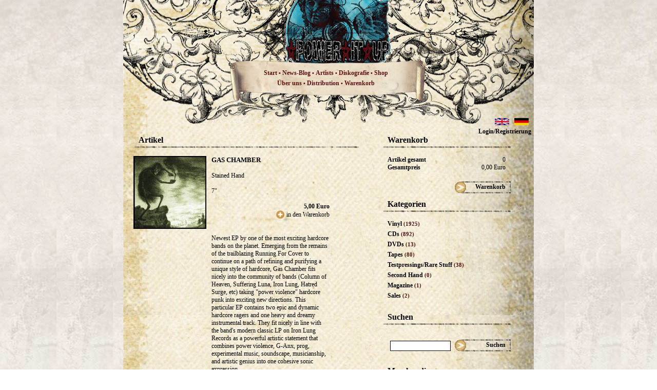

--- FILE ---
content_type: text/css
request_url: https://www.power-it-up.de/lib/cim/css/lightbox.css
body_size: 1751
content:
#lightbox {
    position: absolute;
    left: 0;
    width: 100%;
    z-index: 100;
    text-align: center;
    line-height: 0;
}

#lightbox img {
    width: auto;
    height: auto;
}

#lightbox a img {
    border: none;
}

#outerImageContainer {
    position: relative;
    background-color: #fff;
    width: 250px;
    height: 250px;
    margin: 0 auto;
}

#imageContainer {
    padding: 10px;
}

#loading {
    position: absolute;
    top: 40%;
    left: 0%;
    height: 25%;
    width: 100%;
    text-align: center;
    line-height: 0;
}

#hoverNav {
    position: absolute;
    top: 0;
    left: 0;
    height: 100%;
    width: 100%;
    z-index: 10;
}

#imageContainer >#hoverNav {
    left: 0;
}

#hoverNav a {
    outline: none;
}

#prevLink, #nextLink {
    width: 49%;
    height: 100%;
    background-image: url([data-uri]); /* Trick IE into showing hover */
    display: block;
}

#prevLink {
    left: 0;
    float: left;
}

#nextLink {
    right: 0;
    float: right;
}

#prevLink:hover, #prevLink:visited:hover {
	background: url(../../../pages/gfx/prevlabel.gif) no-repeat left 15%;
}

#nextLink:hover, #nextLink:visited:hover {
    background: url(../../../pages/gfx/nextlabel.gif) right 15% no-repeat;
}

#imageDataContainer {
    font: 10px Verdana, Helvetica, sans-serif;
    background-color: #fff;
    margin: 0 auto;
    line-height: 1.4em;
    overflow: auto;
    width: 100%;
}

#imageData {
    padding: 0 10px;
    color: #666;
}

#imageData #imageDetails {
    width: 70%;
    float: left;
    text-align: left;
}

#imageData #caption {
    font-weight: bold;
}

#imageData #numberDisplay {
    display: block;
    clear: left;
    padding-bottom: 1.0em;
}

#imageData #bottomNavClose {
    width: 66px;
    float: right;
    padding-bottom: 0.7em;
    outline: none;
}

#overlay {
    position: absolute;
    top: 0;
    left: 0;
    z-index: 90;
    width: 100%;
    height: 500px;
    background-color: #000;
}
